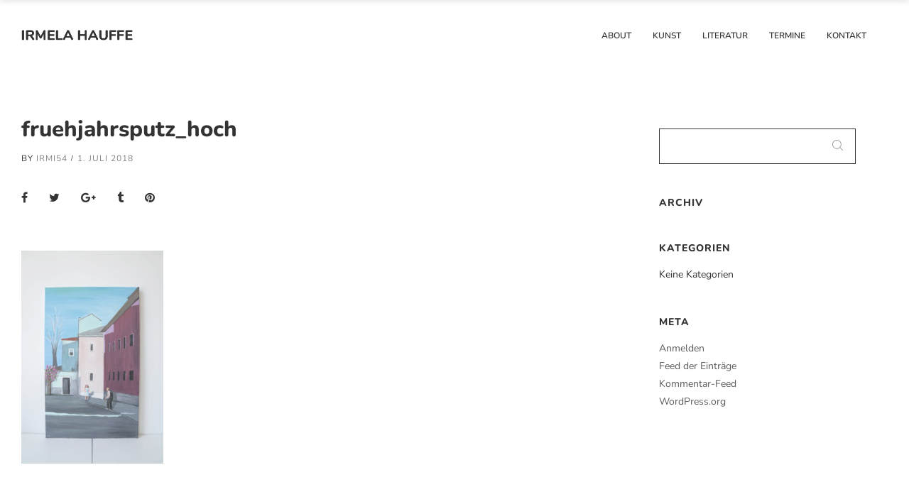

--- FILE ---
content_type: text/html; charset=UTF-8
request_url: https://www.irmela-hauffe.de/portfolio/fruehjahrsputz/fruehjahrsputz_hoch/
body_size: 11678
content:
<!DOCTYPE html>
<html dir="ltr" lang="de" prefix="og: https://ogp.me/ns#" class="no-js no-svg">
<head>
<meta charset="UTF-8">
<meta name="viewport" content="width=device-width, initial-scale=1">
<link rel="profile" href="http://gmpg.org/xfn/11">
	<script>
    window.dataLayer = window.dataLayer || [];
    function gtag() {
        dataLayer.push(arguments);
    }
    gtag("consent", "default", {
        ad_storage: "denied",
        ad_user_data: "denied", 
        ad_personalization: "denied",
        analytics_storage: "denied",
        functionality_storage: "denied",
        personalization_storage: "denied",
        security_storage: "granted",
        wait_for_update: 2000,
    });
    gtag("set", "ads_data_redaction", false);
    gtag("set", "url_passthrough", false);
</script>
	<!-- Google Tag Manager -->
<script>(function(w,d,s,l,i){w[l]=w[l]||[];w[l].push({'gtm.start':
new Date().getTime(),event:'gtm.js'});var f=d.getElementsByTagName(s)[0],
j=d.createElement(s),dl=l!='dataLayer'?'&l='+l:'';j.async=true;j.src=
'https://www.googletagmanager.com/gtm.js?id='+i+dl;f.parentNode.insertBefore(j,f);
})(window,document,'script','dataLayer','GTM-NTT2MNDC');</script>
<!-- End Google Tag Manager -->
	
<script>var disableStr = 'ga-disable-UA-21382822-1'; if (document.cookie.indexOf(disableStr + '=true') > -1) { window[disableStr] = true; }</script><title>fruehjahrsputz_hoch | Irmela Hauffe</title>

		<!-- All in One SEO 4.9.3 - aioseo.com -->
	<meta name="robots" content="max-image-preview:large" />
	<meta name="author" content="irmi54"/>
	<link rel="canonical" href="https://www.irmela-hauffe.de/portfolio/fruehjahrsputz/fruehjahrsputz_hoch/" />
	<meta name="generator" content="All in One SEO (AIOSEO) 4.9.3" />
		<meta property="og:locale" content="de_DE" />
		<meta property="og:site_name" content="Irmela Hauffe | Künstlerin / Autorin" />
		<meta property="og:type" content="article" />
		<meta property="og:title" content="fruehjahrsputz_hoch | Irmela Hauffe" />
		<meta property="og:url" content="https://www.irmela-hauffe.de/portfolio/fruehjahrsputz/fruehjahrsputz_hoch/" />
		<meta property="article:published_time" content="2018-07-01T15:52:58+00:00" />
		<meta property="article:modified_time" content="2018-07-01T15:52:58+00:00" />
		<meta name="twitter:card" content="summary" />
		<meta name="twitter:title" content="fruehjahrsputz_hoch | Irmela Hauffe" />
		<!-- All in One SEO -->


<link rel="alternate" type="application/rss+xml" title="Irmela Hauffe &raquo; Feed" href="https://www.irmela-hauffe.de/feed/" />
<link rel="alternate" type="application/rss+xml" title="Irmela Hauffe &raquo; Kommentar-Feed" href="https://www.irmela-hauffe.de/comments/feed/" />
<link rel="alternate" type="application/rss+xml" title="Irmela Hauffe &raquo; fruehjahrsputz_hoch-Kommentar-Feed" href="https://www.irmela-hauffe.de/portfolio/fruehjahrsputz/fruehjahrsputz_hoch/feed/" />
<link rel="alternate" title="oEmbed (JSON)" type="application/json+oembed" href="https://www.irmela-hauffe.de/wp-json/oembed/1.0/embed?url=https%3A%2F%2Fwww.irmela-hauffe.de%2Fportfolio%2Ffruehjahrsputz%2Ffruehjahrsputz_hoch%2F" />
<link rel="alternate" title="oEmbed (XML)" type="text/xml+oembed" href="https://www.irmela-hauffe.de/wp-json/oembed/1.0/embed?url=https%3A%2F%2Fwww.irmela-hauffe.de%2Fportfolio%2Ffruehjahrsputz%2Ffruehjahrsputz_hoch%2F&#038;format=xml" />
<style id='wp-img-auto-sizes-contain-inline-css' type='text/css'>
img:is([sizes=auto i],[sizes^="auto," i]){contain-intrinsic-size:3000px 1500px}
/*# sourceURL=wp-img-auto-sizes-contain-inline-css */
</style>
<style id='wp-block-library-inline-css' type='text/css'>
:root{--wp-block-synced-color:#7a00df;--wp-block-synced-color--rgb:122,0,223;--wp-bound-block-color:var(--wp-block-synced-color);--wp-editor-canvas-background:#ddd;--wp-admin-theme-color:#007cba;--wp-admin-theme-color--rgb:0,124,186;--wp-admin-theme-color-darker-10:#006ba1;--wp-admin-theme-color-darker-10--rgb:0,107,160.5;--wp-admin-theme-color-darker-20:#005a87;--wp-admin-theme-color-darker-20--rgb:0,90,135;--wp-admin-border-width-focus:2px}@media (min-resolution:192dpi){:root{--wp-admin-border-width-focus:1.5px}}.wp-element-button{cursor:pointer}:root .has-very-light-gray-background-color{background-color:#eee}:root .has-very-dark-gray-background-color{background-color:#313131}:root .has-very-light-gray-color{color:#eee}:root .has-very-dark-gray-color{color:#313131}:root .has-vivid-green-cyan-to-vivid-cyan-blue-gradient-background{background:linear-gradient(135deg,#00d084,#0693e3)}:root .has-purple-crush-gradient-background{background:linear-gradient(135deg,#34e2e4,#4721fb 50%,#ab1dfe)}:root .has-hazy-dawn-gradient-background{background:linear-gradient(135deg,#faaca8,#dad0ec)}:root .has-subdued-olive-gradient-background{background:linear-gradient(135deg,#fafae1,#67a671)}:root .has-atomic-cream-gradient-background{background:linear-gradient(135deg,#fdd79a,#004a59)}:root .has-nightshade-gradient-background{background:linear-gradient(135deg,#330968,#31cdcf)}:root .has-midnight-gradient-background{background:linear-gradient(135deg,#020381,#2874fc)}:root{--wp--preset--font-size--normal:16px;--wp--preset--font-size--huge:42px}.has-regular-font-size{font-size:1em}.has-larger-font-size{font-size:2.625em}.has-normal-font-size{font-size:var(--wp--preset--font-size--normal)}.has-huge-font-size{font-size:var(--wp--preset--font-size--huge)}.has-text-align-center{text-align:center}.has-text-align-left{text-align:left}.has-text-align-right{text-align:right}.has-fit-text{white-space:nowrap!important}#end-resizable-editor-section{display:none}.aligncenter{clear:both}.items-justified-left{justify-content:flex-start}.items-justified-center{justify-content:center}.items-justified-right{justify-content:flex-end}.items-justified-space-between{justify-content:space-between}.screen-reader-text{border:0;clip-path:inset(50%);height:1px;margin:-1px;overflow:hidden;padding:0;position:absolute;width:1px;word-wrap:normal!important}.screen-reader-text:focus{background-color:#ddd;clip-path:none;color:#444;display:block;font-size:1em;height:auto;left:5px;line-height:normal;padding:15px 23px 14px;text-decoration:none;top:5px;width:auto;z-index:100000}html :where(.has-border-color){border-style:solid}html :where([style*=border-top-color]){border-top-style:solid}html :where([style*=border-right-color]){border-right-style:solid}html :where([style*=border-bottom-color]){border-bottom-style:solid}html :where([style*=border-left-color]){border-left-style:solid}html :where([style*=border-width]){border-style:solid}html :where([style*=border-top-width]){border-top-style:solid}html :where([style*=border-right-width]){border-right-style:solid}html :where([style*=border-bottom-width]){border-bottom-style:solid}html :where([style*=border-left-width]){border-left-style:solid}html :where(img[class*=wp-image-]){height:auto;max-width:100%}:where(figure){margin:0 0 1em}html :where(.is-position-sticky){--wp-admin--admin-bar--position-offset:var(--wp-admin--admin-bar--height,0px)}@media screen and (max-width:600px){html :where(.is-position-sticky){--wp-admin--admin-bar--position-offset:0px}}

/*# sourceURL=wp-block-library-inline-css */
</style><style id='global-styles-inline-css' type='text/css'>
:root{--wp--preset--aspect-ratio--square: 1;--wp--preset--aspect-ratio--4-3: 4/3;--wp--preset--aspect-ratio--3-4: 3/4;--wp--preset--aspect-ratio--3-2: 3/2;--wp--preset--aspect-ratio--2-3: 2/3;--wp--preset--aspect-ratio--16-9: 16/9;--wp--preset--aspect-ratio--9-16: 9/16;--wp--preset--color--black: #000000;--wp--preset--color--cyan-bluish-gray: #abb8c3;--wp--preset--color--white: #ffffff;--wp--preset--color--pale-pink: #f78da7;--wp--preset--color--vivid-red: #cf2e2e;--wp--preset--color--luminous-vivid-orange: #ff6900;--wp--preset--color--luminous-vivid-amber: #fcb900;--wp--preset--color--light-green-cyan: #7bdcb5;--wp--preset--color--vivid-green-cyan: #00d084;--wp--preset--color--pale-cyan-blue: #8ed1fc;--wp--preset--color--vivid-cyan-blue: #0693e3;--wp--preset--color--vivid-purple: #9b51e0;--wp--preset--gradient--vivid-cyan-blue-to-vivid-purple: linear-gradient(135deg,rgb(6,147,227) 0%,rgb(155,81,224) 100%);--wp--preset--gradient--light-green-cyan-to-vivid-green-cyan: linear-gradient(135deg,rgb(122,220,180) 0%,rgb(0,208,130) 100%);--wp--preset--gradient--luminous-vivid-amber-to-luminous-vivid-orange: linear-gradient(135deg,rgb(252,185,0) 0%,rgb(255,105,0) 100%);--wp--preset--gradient--luminous-vivid-orange-to-vivid-red: linear-gradient(135deg,rgb(255,105,0) 0%,rgb(207,46,46) 100%);--wp--preset--gradient--very-light-gray-to-cyan-bluish-gray: linear-gradient(135deg,rgb(238,238,238) 0%,rgb(169,184,195) 100%);--wp--preset--gradient--cool-to-warm-spectrum: linear-gradient(135deg,rgb(74,234,220) 0%,rgb(151,120,209) 20%,rgb(207,42,186) 40%,rgb(238,44,130) 60%,rgb(251,105,98) 80%,rgb(254,248,76) 100%);--wp--preset--gradient--blush-light-purple: linear-gradient(135deg,rgb(255,206,236) 0%,rgb(152,150,240) 100%);--wp--preset--gradient--blush-bordeaux: linear-gradient(135deg,rgb(254,205,165) 0%,rgb(254,45,45) 50%,rgb(107,0,62) 100%);--wp--preset--gradient--luminous-dusk: linear-gradient(135deg,rgb(255,203,112) 0%,rgb(199,81,192) 50%,rgb(65,88,208) 100%);--wp--preset--gradient--pale-ocean: linear-gradient(135deg,rgb(255,245,203) 0%,rgb(182,227,212) 50%,rgb(51,167,181) 100%);--wp--preset--gradient--electric-grass: linear-gradient(135deg,rgb(202,248,128) 0%,rgb(113,206,126) 100%);--wp--preset--gradient--midnight: linear-gradient(135deg,rgb(2,3,129) 0%,rgb(40,116,252) 100%);--wp--preset--font-size--small: 13px;--wp--preset--font-size--medium: 20px;--wp--preset--font-size--large: 36px;--wp--preset--font-size--x-large: 42px;--wp--preset--spacing--20: 0.44rem;--wp--preset--spacing--30: 0.67rem;--wp--preset--spacing--40: 1rem;--wp--preset--spacing--50: 1.5rem;--wp--preset--spacing--60: 2.25rem;--wp--preset--spacing--70: 3.38rem;--wp--preset--spacing--80: 5.06rem;--wp--preset--shadow--natural: 6px 6px 9px rgba(0, 0, 0, 0.2);--wp--preset--shadow--deep: 12px 12px 50px rgba(0, 0, 0, 0.4);--wp--preset--shadow--sharp: 6px 6px 0px rgba(0, 0, 0, 0.2);--wp--preset--shadow--outlined: 6px 6px 0px -3px rgb(255, 255, 255), 6px 6px rgb(0, 0, 0);--wp--preset--shadow--crisp: 6px 6px 0px rgb(0, 0, 0);}:where(.is-layout-flex){gap: 0.5em;}:where(.is-layout-grid){gap: 0.5em;}body .is-layout-flex{display: flex;}.is-layout-flex{flex-wrap: wrap;align-items: center;}.is-layout-flex > :is(*, div){margin: 0;}body .is-layout-grid{display: grid;}.is-layout-grid > :is(*, div){margin: 0;}:where(.wp-block-columns.is-layout-flex){gap: 2em;}:where(.wp-block-columns.is-layout-grid){gap: 2em;}:where(.wp-block-post-template.is-layout-flex){gap: 1.25em;}:where(.wp-block-post-template.is-layout-grid){gap: 1.25em;}.has-black-color{color: var(--wp--preset--color--black) !important;}.has-cyan-bluish-gray-color{color: var(--wp--preset--color--cyan-bluish-gray) !important;}.has-white-color{color: var(--wp--preset--color--white) !important;}.has-pale-pink-color{color: var(--wp--preset--color--pale-pink) !important;}.has-vivid-red-color{color: var(--wp--preset--color--vivid-red) !important;}.has-luminous-vivid-orange-color{color: var(--wp--preset--color--luminous-vivid-orange) !important;}.has-luminous-vivid-amber-color{color: var(--wp--preset--color--luminous-vivid-amber) !important;}.has-light-green-cyan-color{color: var(--wp--preset--color--light-green-cyan) !important;}.has-vivid-green-cyan-color{color: var(--wp--preset--color--vivid-green-cyan) !important;}.has-pale-cyan-blue-color{color: var(--wp--preset--color--pale-cyan-blue) !important;}.has-vivid-cyan-blue-color{color: var(--wp--preset--color--vivid-cyan-blue) !important;}.has-vivid-purple-color{color: var(--wp--preset--color--vivid-purple) !important;}.has-black-background-color{background-color: var(--wp--preset--color--black) !important;}.has-cyan-bluish-gray-background-color{background-color: var(--wp--preset--color--cyan-bluish-gray) !important;}.has-white-background-color{background-color: var(--wp--preset--color--white) !important;}.has-pale-pink-background-color{background-color: var(--wp--preset--color--pale-pink) !important;}.has-vivid-red-background-color{background-color: var(--wp--preset--color--vivid-red) !important;}.has-luminous-vivid-orange-background-color{background-color: var(--wp--preset--color--luminous-vivid-orange) !important;}.has-luminous-vivid-amber-background-color{background-color: var(--wp--preset--color--luminous-vivid-amber) !important;}.has-light-green-cyan-background-color{background-color: var(--wp--preset--color--light-green-cyan) !important;}.has-vivid-green-cyan-background-color{background-color: var(--wp--preset--color--vivid-green-cyan) !important;}.has-pale-cyan-blue-background-color{background-color: var(--wp--preset--color--pale-cyan-blue) !important;}.has-vivid-cyan-blue-background-color{background-color: var(--wp--preset--color--vivid-cyan-blue) !important;}.has-vivid-purple-background-color{background-color: var(--wp--preset--color--vivid-purple) !important;}.has-black-border-color{border-color: var(--wp--preset--color--black) !important;}.has-cyan-bluish-gray-border-color{border-color: var(--wp--preset--color--cyan-bluish-gray) !important;}.has-white-border-color{border-color: var(--wp--preset--color--white) !important;}.has-pale-pink-border-color{border-color: var(--wp--preset--color--pale-pink) !important;}.has-vivid-red-border-color{border-color: var(--wp--preset--color--vivid-red) !important;}.has-luminous-vivid-orange-border-color{border-color: var(--wp--preset--color--luminous-vivid-orange) !important;}.has-luminous-vivid-amber-border-color{border-color: var(--wp--preset--color--luminous-vivid-amber) !important;}.has-light-green-cyan-border-color{border-color: var(--wp--preset--color--light-green-cyan) !important;}.has-vivid-green-cyan-border-color{border-color: var(--wp--preset--color--vivid-green-cyan) !important;}.has-pale-cyan-blue-border-color{border-color: var(--wp--preset--color--pale-cyan-blue) !important;}.has-vivid-cyan-blue-border-color{border-color: var(--wp--preset--color--vivid-cyan-blue) !important;}.has-vivid-purple-border-color{border-color: var(--wp--preset--color--vivid-purple) !important;}.has-vivid-cyan-blue-to-vivid-purple-gradient-background{background: var(--wp--preset--gradient--vivid-cyan-blue-to-vivid-purple) !important;}.has-light-green-cyan-to-vivid-green-cyan-gradient-background{background: var(--wp--preset--gradient--light-green-cyan-to-vivid-green-cyan) !important;}.has-luminous-vivid-amber-to-luminous-vivid-orange-gradient-background{background: var(--wp--preset--gradient--luminous-vivid-amber-to-luminous-vivid-orange) !important;}.has-luminous-vivid-orange-to-vivid-red-gradient-background{background: var(--wp--preset--gradient--luminous-vivid-orange-to-vivid-red) !important;}.has-very-light-gray-to-cyan-bluish-gray-gradient-background{background: var(--wp--preset--gradient--very-light-gray-to-cyan-bluish-gray) !important;}.has-cool-to-warm-spectrum-gradient-background{background: var(--wp--preset--gradient--cool-to-warm-spectrum) !important;}.has-blush-light-purple-gradient-background{background: var(--wp--preset--gradient--blush-light-purple) !important;}.has-blush-bordeaux-gradient-background{background: var(--wp--preset--gradient--blush-bordeaux) !important;}.has-luminous-dusk-gradient-background{background: var(--wp--preset--gradient--luminous-dusk) !important;}.has-pale-ocean-gradient-background{background: var(--wp--preset--gradient--pale-ocean) !important;}.has-electric-grass-gradient-background{background: var(--wp--preset--gradient--electric-grass) !important;}.has-midnight-gradient-background{background: var(--wp--preset--gradient--midnight) !important;}.has-small-font-size{font-size: var(--wp--preset--font-size--small) !important;}.has-medium-font-size{font-size: var(--wp--preset--font-size--medium) !important;}.has-large-font-size{font-size: var(--wp--preset--font-size--large) !important;}.has-x-large-font-size{font-size: var(--wp--preset--font-size--x-large) !important;}
/*# sourceURL=global-styles-inline-css */
</style>

<style id='classic-theme-styles-inline-css' type='text/css'>
/*! This file is auto-generated */
.wp-block-button__link{color:#fff;background-color:#32373c;border-radius:9999px;box-shadow:none;text-decoration:none;padding:calc(.667em + 2px) calc(1.333em + 2px);font-size:1.125em}.wp-block-file__button{background:#32373c;color:#fff;text-decoration:none}
/*# sourceURL=/wp-includes/css/classic-themes.min.css */
</style>
<link rel='stylesheet' id='veso-main-stylesheet-css' href='https://www.irmela-hauffe.de/wp-content/themes/veso/assets/css/app.css' type='text/css' media='all' />
<style id='veso-main-stylesheet-inline-css' type='text/css'>
.vc_custom_1509628369234{border-top-width: 1px !important;border-top-color: #e8e8e8 !important;border-top-style: solid !important;border-radius: 1px !important;}.vc_custom_1509628376598{padding-top: 25px !important;padding-bottom: 25px !important;}.vc_custom_1509628383918{padding-top: 25px !important;padding-bottom: 25px !important;}.vc_custom_1509628390121{padding-top: 25px !important;padding-bottom: 25px !important;}
.btn.btn-solid.btn-dark, .woocommerce-mini-cart__buttons a.button.wc-forward.checkout { color: #fff; background: #333; } .btn.btn-underline.btn-dark, .btn.btn-outline.btn-dark { color: #333} .btn.btn-solid.btn-dark .btn-text { color: #fff} .btn.btn-solid.btn-dark:after, .btn.btn-outline.btn-dark:after { background: #999999; } .btn.btn-underline .btn-text:after { border-color: #999999}.btn.btn-solid.btn-light, .woocommerce-mini-cart__buttons a.button.wc-forward { color: #333; background: #fff; } .btn.btn-underline.btn-light, .btn.btn-outline.btn-light { color: #fff} .btn.btn-solid.btn-light .btn-text, .woocommerce-mini-cart__buttons a.button.wc-forward.checkout { color: #333} .btn.btn-solid.btn-light:after, .btn.btn-outline.btn-light:after { background: #f7f7f7} .btn.btn-underline .btn-text:after { border-color: #f7f7f7}body, body h1, body h2, body h3, body h4, body h5, body h6, tfoot, thead, .wp-caption-text, cite, abbr, .nav-links .arrow .arrow-icon i, .woocommerce span.onsale, mark, .woocommerce-MyAccount-navigation-link.is-active { color: #333333} body .content p a:hover, body .text-link:hover { border-color: #333333} .vc_toggle.vc_toggle_default .vc_toggle_title .vc_toggle_icon:before, .vc_toggle.vc_toggle_default .vc_toggle_title .vc_toggle_icon:after, .vc_toggle.vc_toggle_default .vc_toggle_title .vc_toggle_icon, .veso-blog-carousel .veso-carousel-pagination span, .nav-links .arrow .arrow-icon, .wpb_wrapper .vc_progress_bar .vc_single_bar .vc_bar, .cart-offcanvas-close:before, .cart-offcanvas-close:after, .cart-offcanvas-close > div, .cart-offcanvas .show-cart .list-product .remove-product .icon-close:before, .cart-offcanvas .show-cart .list-product .remove-product .icon-close:after, .sticky-post:after { background: #333333} .search-submit #zoom-icon path { fill: #333333 }body, .select2-dropdown, #add_payment_method #payment div.payment_box, .woocommerce-cart #payment div.payment_box, .woocommerce-checkout #payment div.payment_box, .cart-offcanvas .shopping-cart, .widget-title span { background-color: #ffffff; } #payment div.payment_box::before, #payment ul.payment_methods { border-bottom-color: #ffffff !important} .woocommerce div.product .woocommerce-tabs ul.tabs li, .woocommerce-info, .woocommerce-error, .woocommerce-message, tbody tr:nth-child(even), pre { background: #F5F5F5} .comments-area > .comment-list, .woocommerce table.shop_table td, .woocommerce form.checkout_coupon, .woocommerce form.login, .woocommerce form.register, .woocommerce-MyAccount-navigation li, .woocommerce #reviews #comments ol.commentlist li .comment-text, .woocommerce div.product .woocommerce-tabs ul.tabs li, #wp-calendar tbody tr, .woocommerce div.product .woocommerce-tabs ul.tabs li.active, .woocommerce div.product .woocommerce-tabs ul.tabs::before, #comments .pingback { border-color: #DDDDDD} .comment-list .border-list, .comments-area > .comment-list .comment-list .comment-author-avatar:first-of-type:before, #wp-calendar thead, .select2-container--default .select2-results__option[aria-selected=true], #add_payment_method #payment, .woocommerce-cart #payment, .woocommerce-checkout #payment, .woocommerce div.product .woocommerce-tabs ul.tabs li.active { background: #F5F5F5}.single-post-sidebar .widget-title:after, .shop-sidebar .widget-title:after, .single-portfolio .single-portfolio-header h2:after, .veso-pricing-table .desc li:before, .wpb_wrapper .vc_progress_bar .vc_single_bar, .team-member .team-header .team-name:after, body .veso-highlight, .portfolio-text h3.header-outline:after, .veso-portfolio-item.text-below.hover3 .image-wrapper:after, .woocommerce span.onsale, .woocommerce .widget_price_filter .price_slider_wrapper .ui-widget-content, mark, .woocommerce-MyAccount-navigation-link.is-active, .woocommerce-mini-cart__buttons a.button.wc-forward:after, .veso-carousel-container .swiper-pagination-bullet-active, .veso-split-slider-container .split-slider-btn a:after, body .veso-highlight.highlight-accent, .scroll-up .arrow span { background: #ddda16; } .veso-pricing-table .price, .product .price ins, .scroll-up, .scroll-up.show-arrow:hover, .veso-hover-text:hover, .widget_archive li a:hover, .widget_categories li a:hover, body .dropcap.dropcap-accent, .scroll-up i, .scroll-up > span { color: #ddda16 } .veso-hover-text:before, .veso-hover-text:after, .nav-links a:hover, .woocommerce-info, .woocommerce-error, .woocommerce-message, .woocommerce .woocommerce-pagination .page-numbers li:hover, .wpb-js-composer .vc_tta.vc_general .vc_tta-panel, body .content p a:after, body .text-link:after, body .wpb_text_column p a:after, body .team-member .desc p a:after, body .attr-content p a:after { border-color: #ddda16} .veso-portfolio-item.text-on-hover.hover2 h3 > span, .woocommerce .widget-area li .product-title, .single-portfolio .single-portfolio-header h2 > span, a.hover-underline { background-image: linear-gradient(transparent 96%, #ddda16 0%)} input:focus, textarea:focus, select:focus, .woocommerce .widget-area .cat-item a:before, .woocommerce .widget-area .cat-item a:after, .woocommerce .widget-area .wc-layered-nav-term a:before, .woocommerce .widget-area .wc-layered-nav-term a:after, .widget_nav_menu li a:after, .widget_meta a:after, .veso-nav-footer > .item-footer-wrapper a:after { border-bottom-color: #ddda16 !important} body blockquote:before { content: url('[data-uri]') !important } .veso-nav .dropdown > li > a:after, .veso-nav .dropdown > li > a:before, .veso-nav .dropdown > li.current-menu-item > a:after, .veso-nav .dropdown > li.current-menu-item > a:before {border-color: #ddda16} #icon-cart:hover path { fill: #ddda16 !important}.woocommerce .widget_price_filter .ui-slider .ui-slider-range, .woocommerce .widget_price_filter .ui-slider .ui-slider-handle { background: #333333; }.veso-nav:not(.fixed-nav) .menu-item-has-children .sub-menu { background: #fff; } .veso-nav:not(.fixed-nav) .nav-items .menu-item .sub-menu li a, .veso-nav:not(.fixed-nav) .mega-menu-inner li h6, .veso-nav:not(.fixed-nav) .mega-menu-inner h4 { color: #333 !important; } .nav-dark-text .menu-item-has-children .sub-menu { border-color: #333 !important; } .veso-nav:not(.fixed-nav) .nav-items a, .veso-nav:not(.fixed-nav) .nav-additional a, .nav-logo h1, body .logo h1 { color: #333; } .nav-additional .sub-menu a { color: #333 !important; } .veso-nav:not(.fixed-nav) #icon-cart path { fill: #333; } .veso-nav:not(.fixed-nav) .veso-nav-burger span { background: #333}.mobile-menu-content, .mobile-menu-content:after { background: #fff } .mobile-menu-content, .mobile-nav .text-logo h1, .mobile-cart {color: #333} #mobile-burger:before, #mobile-burger > div, #mobile-burger:after, #mobile-burger.close-btn:before, #mobile-burger.close-btn > div, #mobile-burger.close-btn:after, .mobile-menu .menu-item-has-children > a:before, .mobile-menu .menu-item-has-children > a:after, .mobile-menu .overlay-back a:before, .mobile-menu .overlay-back a:after, .mobile-nav-overlay .mobile-overlay { background: #333; } .mobile-nav #icon-cart-mobile path { fill: #333; }.veso-nav-overlay { color: #333} .veso-nav-overlay .veso-overlay { background: #fff; }.veso-nav .nav { height: 100px; } .nav-solid.nav-top ~ .page-wrapper { padding-top: 100px; } .veso-nav:not(.fixed-nav) .nav > div.logo .static-logo img { padding: 40px 0; } .veso-nav.fixed-nav .nav > div.logo .static-logo img { padding: 30px 0; }.veso-nav.fixed-nav { background: #ffffff; } .veso-nav.fixed-nav .menu-item-has-children .sub-menu, .veso-nav.fixed-nav .menu-item-has-children .sub-menu, .veso-nav.fixed-nav .menu-item-object-veso_mega_menu .sub-menu { background: #fff; } .veso-nav.fixed-nav .nav-items .menu-item .sub-menu li a, .veso-nav.fixed-nav .mega-menu-inner li h6, .veso-nav.fixed-nav .mega-menu-inner h4, .veso-nav.fixed-nav .nav-additional .sub-menu a { color: #333 !important; } .nav-dark-text .menu-item-has-children .sub-menu { border-color: #333333 !important; } .veso-nav.fixed-nav .nav-items a, .veso-nav.fixed-nav .nav-additional a, .nav-logo h1, body .logo h1 { color: #333333; } .veso-nav.fixed-nav #icon-cart path { fill: #333333; }
/*# sourceURL=veso-main-stylesheet-inline-css */
</style>
<link rel='stylesheet' id='veso-child-style-css' href='https://www.irmela-hauffe.de/wp-content/themes/veso-child/style.css' type='text/css' media='all' />
<link rel='stylesheet' id='veso-google-fonts-css' href='//www.irmela-hauffe.de/wp-content/uploads/omgf/veso-google-fonts/veso-google-fonts.css?ver=1661437996' type='text/css' media='all' />
<style id='veso-google-fonts-inline-css' type='text/css'>
body{font-family:'Nunito',Arial, Helvetica, sans-serif;font-weight:400;font-style:normal;letter-spacing:0px;}h1,h2,h3,h4,h5,h6,.h1,.h2,.h3,.h4,.h5,.h6,.btn,.veso-header,.woocommerce ul.products li.product .price, .woocommerce .button, .woocommerce .product-title, .woocommerce .product-name, .woocommerce table.shop_table th, .single-product.woocommerce .amount, .veso-fullscreen-links-list .title{font-family:'Nunito',Arial, Helvetica, sans-serif;font-weight:800;font-style:normal;letter-spacing:0px;}.mobile-nav-overlay .mobile-menu-content,.veso-nav a, .fixed-nav a{font-family:'Nunito',Arial, Helvetica, sans-serif;font-weight:600;font-style:normal;letter-spacing:0px;}
/*# sourceURL=veso-google-fonts-inline-css */
</style>
<script type="text/javascript" src="https://www.irmela-hauffe.de/wp-includes/js/jquery/jquery.min.js" id="jquery-core-js"></script>
<script type="text/javascript" src="https://www.irmela-hauffe.de/wp-includes/js/jquery/jquery-migrate.min.js" id="jquery-migrate-js"></script>
<script></script><link rel="https://api.w.org/" href="https://www.irmela-hauffe.de/wp-json/" /><link rel="alternate" title="JSON" type="application/json" href="https://www.irmela-hauffe.de/wp-json/wp/v2/media/1687" /><link rel='shortlink' href='https://www.irmela-hauffe.de/?p=1687' />

		<!-- GA Google Analytics @ https://m0n.co/ga -->
		<script async src="https://www.googletagmanager.com/gtag/js?id=G-3KVWK59NY1"></script>
		<script>
			window.dataLayer = window.dataLayer || [];
			function gtag(){dataLayer.push(arguments);}
			gtag('js', new Date());
			gtag('config', 'G-3KVWK59NY1');
		</script>

	<script type="text/javascript">
(function(url){
	if(/(?:Chrome\/26\.0\.1410\.63 Safari\/537\.31|WordfenceTestMonBot)/.test(navigator.userAgent)){ return; }
	var addEvent = function(evt, handler) {
		if (window.addEventListener) {
			document.addEventListener(evt, handler, false);
		} else if (window.attachEvent) {
			document.attachEvent('on' + evt, handler);
		}
	};
	var removeEvent = function(evt, handler) {
		if (window.removeEventListener) {
			document.removeEventListener(evt, handler, false);
		} else if (window.detachEvent) {
			document.detachEvent('on' + evt, handler);
		}
	};
	var evts = 'contextmenu dblclick drag dragend dragenter dragleave dragover dragstart drop keydown keypress keyup mousedown mousemove mouseout mouseover mouseup mousewheel scroll'.split(' ');
	var logHuman = function() {
		if (window.wfLogHumanRan) { return; }
		window.wfLogHumanRan = true;
		var wfscr = document.createElement('script');
		wfscr.type = 'text/javascript';
		wfscr.async = true;
		wfscr.src = url + '&r=' + Math.random();
		(document.getElementsByTagName('head')[0]||document.getElementsByTagName('body')[0]).appendChild(wfscr);
		for (var i = 0; i < evts.length; i++) {
			removeEvent(evts[i], logHuman);
		}
	};
	for (var i = 0; i < evts.length; i++) {
		addEvent(evts[i], logHuman);
	}
})('//www.irmela-hauffe.de/?wordfence_lh=1&hid=84579454DF1326D0DDF8091A88E3EF2B');
</script><meta name="generator" content="Powered by WPBakery Page Builder - drag and drop page builder for WordPress."/>
<noscript><style> .wpb_animate_when_almost_visible { opacity: 1; }</style></noscript><link rel='stylesheet' id='js_composer_front-css' href='https://www.irmela-hauffe.de/wp-content/plugins/js_composer/assets/css/js_composer.min.css' type='text/css' media='all' />
</head>

<body class="attachment wp-singular attachment-template-default single single-attachment postid-1687 attachmentid-1687 attachment-jpeg wp-theme-veso wp-child-theme-veso-child plugin-on wpb-js-composer js-comp-ver-8.7.1 vc_responsive" data-color="#333333">
	<div class="transition-overlay"></div>
	<!-- Google Tag Manager (noscript) -->
<noscript><iframe src="https://www.googletagmanager.com/ns.html?id=GTM-NTT2MNDC"
height="0" width="0" style="display:none;visibility:hidden"></iframe></noscript>
<!-- End Google Tag Manager (noscript) -->
	
<nav id="main-navbar-home" class="veso-nav nav-top nav-right nav-dark-text nav-solid" style="background: #fff">
	<div class="row">
		<div class="medium-12 columns">
			<div class="nav">
				<div class="logo">
										<a href="https://www.irmela-hauffe.de/" class="show-in-viewport">
						<figure class="static-logo">
							<img src="https://www.irmela-hauffe.de/wp-content/uploads/2018/06/irmela-logo-1.png" class="" alt="">
						</figure>
					</a>
									</div>
														<div class="main-nav nav-items"><ul id="top-menu" class="dropdown menu desktop-menu menu-main-menu show-for-large"><li id="menu-item-1635" class="menu-item menu-item-type-post_type menu-item-object-page menu-item-1635"><a href="https://www.irmela-hauffe.de/about/">About</a></li>
<li id="menu-item-1665" class="menu-item menu-item-type-post_type menu-item-object-page menu-item-1665"><a href="https://www.irmela-hauffe.de/kunst/">Kunst</a></li>
<li id="menu-item-1664" class="menu-item menu-item-type-post_type menu-item-object-page menu-item-1664"><a href="https://www.irmela-hauffe.de/literatur/">Literatur</a></li>
<li id="menu-item-1666" class="menu-item menu-item-type-post_type menu-item-object-page menu-item-1666"><a href="https://www.irmela-hauffe.de/termine/">Termine</a></li>
<li id="menu-item-1663" class="menu-item menu-item-type-post_type menu-item-object-page menu-item-1663"><a href="https://www.irmela-hauffe.de/kontakt/">Kontakt</a></li>
</ul></div>
													<div class="nav-additional">
					<ul class="desktop-menu">
																																				</ul>
				</div>
				<div class="veso-nav-burger hide-for-large">
					<span class="top"></span>
					<span class="center"></span>
					<span class="bottom"></span>
				</div>
			</div>
		</div>
	</div>
</nav>

<div class="veso-body-overlay hide-for-large"></div>
<div class="veso-nav-overlay hide-for-large">
	<div class="veso-overlay"></div>
	<div class="veso-menu-content">
		<div class="veso-nav-burger close-burger">
			<span class="top"></span>
			<span class="center"></span>
			<span class="bottom"></span>
		</div>
		<div class="veso-menu">
											<div class="main-nav nav-items"><ul id="top-menu" class="dropdown menu hide-for-large>"><li class="menu-item menu-item-type-post_type menu-item-object-page menu-item-1635"><a href="https://www.irmela-hauffe.de/about/" class="h3">About</a></li>
<li class="menu-item menu-item-type-post_type menu-item-object-page menu-item-1665"><a href="https://www.irmela-hauffe.de/kunst/" class="h3">Kunst</a></li>
<li class="menu-item menu-item-type-post_type menu-item-object-page menu-item-1664"><a href="https://www.irmela-hauffe.de/literatur/" class="h3">Literatur</a></li>
<li class="menu-item menu-item-type-post_type menu-item-object-page menu-item-1666"><a href="https://www.irmela-hauffe.de/termine/" class="h3">Termine</a></li>
<li class="menu-item menu-item-type-post_type menu-item-object-page menu-item-1663"><a href="https://www.irmela-hauffe.de/kontakt/" class="h3">Kontakt</a></li>
</ul></div>					</div>
		<div class="veso-nav-footer">
										<ul class="show-for-large">
								</ul>
						<ul class="hide-for-large">
							</ul>
		</div>
	</div>
</div>	<div id="fixed-nav" class="page-header-nav veso-nav fixed-nav nav-top nav-right" data-height="80">
	<div class="row">
		<div class="medium-12 columns">
		<div class="nav">
								<div class="logo logo-text">
					<a href="https://www.irmela-hauffe.de/" class="show-in-viewport">
						<h1>Irmela Hauffe</h1>
					</a>
				</div>
																		<div class="main-nav nav-items"><ul id="fixed-top-menu" class="dropdown menu desktop-menu menu-main-menu show-for-large"><li class="menu-item menu-item-type-post_type menu-item-object-page menu-item-1635"><a href="https://www.irmela-hauffe.de/about/">About</a></li>
<li class="menu-item menu-item-type-post_type menu-item-object-page menu-item-1665"><a href="https://www.irmela-hauffe.de/kunst/">Kunst</a></li>
<li class="menu-item menu-item-type-post_type menu-item-object-page menu-item-1664"><a href="https://www.irmela-hauffe.de/literatur/">Literatur</a></li>
<li class="menu-item menu-item-type-post_type menu-item-object-page menu-item-1666"><a href="https://www.irmela-hauffe.de/termine/">Termine</a></li>
<li class="menu-item menu-item-type-post_type menu-item-object-page menu-item-1663"><a href="https://www.irmela-hauffe.de/kontakt/">Kontakt</a></li>
</ul></div>													<div class="nav-additional">
					<ul class="desktop-menu">
																																			</ul>
				</div>
				<div class="veso-nav-burger hide-for-large">
					<span class="top"></span>
					<span class="center"></span>
					<span class="bottom"></span>
				</div>
			</div>
		</div>
	</div>
</div>




		<div class="page-wrapper"><div class="content single-post page-padding">
	<div class="row">
		<div class="single-post-content small-12 large-8 columns medium-centered large-uncentered">
			<div class="post-header">
																	<div class="post-meta loaded-post">
					<header><h1 class="post-title h3">fruehjahrsputz_hoch</h1></header>
					<ul class="post-cat-meta">
						<li class="byline post-cat-author">By <a class="url fn n veso-hover-text" href="https://www.irmela-hauffe.de/author/irmi54/">irmi54</a></li><li class="posted-on post-cat-date"><a class="accent-color veso-hover-text" href="https://www.irmela-hauffe.de/portfolio/fruehjahrsputz/fruehjahrsputz_hoch/" rel="bookmark"><time class="entry-date published updated" datetime="2018-07-01T17:52:58+02:00">1. Juli 2018</time></a></li>					</ul>
					<ul class="social-shares">
		<li><a href="https://www.facebook.com/sharer/sharer.php?u=https%3A%2F%2Fwww.irmela-hauffe.de%2Fportfolio%2Ffruehjahrsputz%2Ffruehjahrsputz_hoch%2F" class="no-rd social-share"><i class="fa fa-facebook"></i></a></li><li><a href="https://www.twitter.com/share?text=fruehjahrsputz_hoch" class="no-rd social-share"><i class="fa fa-twitter"></i></a></li><li><a href="https://plus.google.com/share?url=https%3A%2F%2Fwww.irmela-hauffe.de%2Fportfolio%2Ffruehjahrsputz%2Ffruehjahrsputz_hoch%2F" class="no-rd social-share"><i class="fa fa-google-plus"></i></a></li><li><a href="http://www.tumblr.com/share/link?url=https%3A%2F%2Fwww.irmela-hauffe.de%2Fportfolio%2Ffruehjahrsputz%2Ffruehjahrsputz_hoch%2F&#038;name=fruehjahrsputz_hoch&#038;description=" class="no-rd social-share"><i class="fa fa-tumblr"></i></a></li><li><a href="https://pinterest.com/pin/create/bookmarklet/?media=https%3A%2F%2Fwww.irmela-hauffe.de%2Fwp-content%2Fuploads%2F2017%2F10%2Ffruehjahrsputz_hoch.jpg&#038;url=https%3A%2F%2Fwww.irmela-hauffe.de%2Fportfolio%2Ffruehjahrsputz%2Ffruehjahrsputz_hoch%2F&#038;is_video=0&#038;description=" class="no-rd social-share"><i class="fa fa-pinterest"></i></a></li></ul>				</div>
			</div>
			<div class="content">
				<p class="attachment"><a href='https://www.irmela-hauffe.de/wp-content/uploads/2017/10/fruehjahrsputz_hoch.jpg'><img fetchpriority="high" decoding="async" width="200" height="300" src="https://www.irmela-hauffe.de/wp-content/uploads/2017/10/fruehjahrsputz_hoch-200x300.jpg" class="attachment-medium size-medium" alt="" srcset="https://www.irmela-hauffe.de/wp-content/uploads/2017/10/fruehjahrsputz_hoch-200x300.jpg 200w, https://www.irmela-hauffe.de/wp-content/uploads/2017/10/fruehjahrsputz_hoch-768x1151.jpg 768w, https://www.irmela-hauffe.de/wp-content/uploads/2017/10/fruehjahrsputz_hoch-683x1024.jpg 683w, https://www.irmela-hauffe.de/wp-content/uploads/2017/10/fruehjahrsputz_hoch.jpg 960w" sizes="(max-width: 200px) 100vw, 200px" /></a></p>

			</div>
			
						<div class="single-post-comments">
				
<div id="comments" class="comments-area">
		
		<div id="respond" class="comment-respond">
		<h5 id="reply-title" class="comment-reply-title">Schreibe einen Kommentar<a rel="nofollow" id="cancel-comment-reply-link" href="/portfolio/fruehjahrsputz/fruehjahrsputz_hoch/#respond" style="display:none;">Antwort abbrechen</a></h5><form action="https://www.irmela-hauffe.de/wp-comments-post.php" method="post" id="commentform" class="veso-form form-style comment-form darken-bg-color"><div class="comment-details form-fieldset">
		<div class="comment-text name comment-input veso-input input-required">
			<label for="comment_author">Name</label>
			<input type="text" name="author" id="comment_author" value="">
		</div> 
<div class="comment-text email comment-input veso-input input-required">
		<label for="comment_email">Email</label>
			<input type="text" name="email" id="comment_email" value="">
		</div>
<div class="comment-text url comment-input veso-input">
  		<label for="comment_url">Website</label>
			<input type="text" name="url" id="comment_url" value="">
		</div>  
	</div>
<p class="comment-form-cookies-consent"><input id="wp-comment-cookies-consent" name="wp-comment-cookies-consent" type="checkbox" value="yes" /> <label for="wp-comment-cookies-consent">Meinen Namen, meine E-Mail-Adresse und meine Website in diesem Browser für die nächste Kommentierung speichern.</label></p>
<div class="message form-fieldset">
							<div class="comment-textarea message comment-input veso-input">
								<label for="comment_message">Comment</label>
								<textarea rows="7" name="comment" id="comment_message"></textarea>
							</div>
						</div><p class="form-submit"><button name="submit" type="submit" class="btn btn-md btn-dark btn-comment btn-solid" tabindex="5" id="submit"><span class="btn-text">Comment</span></button> <input type='hidden' name='comment_post_ID' value='1687' id='comment_post_ID' />
<input type='hidden' name='comment_parent' id='comment_parent' value='0' />
</p></form>	</div><!-- #respond -->
	
</div>			</div>
		</div>
				<div class="small-12 large-4 columns">
			<div class="single-post-sidebar">
				
<aside id="secondary" class="widget-area">
	<section id="search-2" class="widget widget_search">
<form method="get" class="search-form form-style veso-form" action="https://www.irmela-hauffe.de/">
<div class="form-fieldset">
	<div class="veso-input">
	<label for="search-form-6970e8bd464b5">
		<span class="screen-reader-text">Search for:</span>
	</label>
	<input type="search" id="search-form-6970e8bd464b5" class="search-field" value="" name="s" />
	<div class="form-submit"><button type="submit" class="search-submit"><svg version="1.1" id="zoom-icon" xmlns="http://www.w3.org/2000/svg" xmlns:xlink="http://www.w3.org/1999/xlink" x="0px" y="0px"
	 viewBox="0 0 451 451" style="enable-background:new 0 0 451 451;" xml:space="preserve">
	<path d="M447.05,428l-109.6-109.6c29.4-33.8,47.2-77.9,47.2-126.1C384.65,86.2,298.35,0,192.35,0C86.25,0,0.05,86.3,0.05,192.3
		s86.3,192.3,192.3,192.3c48.2,0,92.3-17.8,126.1-47.2L428.05,447c2.6,2.6,6.1,4,9.5,4s6.9-1.3,9.5-4
		C452.25,441.8,452.25,433.2,447.05,428z M26.95,192.3c0-91.2,74.2-165.3,165.3-165.3c91.2,0,165.3,74.2,165.3,165.3
		s-74.1,165.4-165.3,165.4C101.15,357.7,26.95,283.5,26.95,192.3z"/>
</svg>

</button></div>
	</div>
</div>
</form>
</section><section id="archives-2" class="widget widget_archive"><h5 class="widget-title"><span>Archiv</span></h5>
			<ul>
							</ul>

			</section><section id="categories-2" class="widget widget_categories"><h5 class="widget-title"><span>Kategorien</span></h5>
			<ul>
				<li class="cat-item-none">Keine Kategorien</li>			</ul>

			</section><section id="meta-2" class="widget widget_meta"><h5 class="widget-title"><span>Meta</span></h5>
		<ul>
						<li><a href="https://www.irmela-hauffe.de/wp-login.php">Anmelden</a></li>
			<li><a href="https://www.irmela-hauffe.de/feed/">Feed der Einträge</a></li>
			<li><a href="https://www.irmela-hauffe.de/comments/feed/">Kommentar-Feed</a></li>

			<li><a href="https://de.wordpress.org/">WordPress.org</a></li>
		</ul>

		</section></aside>
			</div>
		</div>
			</div>
</div>
		</div>
				<a id="scroll-up" class="scroll-up show-for-medium">
			<div class="arrow">
				<i class="fa fa-angle-up"></i>
				<span></span>
			</div>
			<span>Top</span>
		</a>
					<div class="footer-row-wrapper">
				<div class="row">
					<div class="small-12 columns small-centered">
						<footer>
							<div class="wpb-content-wrapper"><p class="attachment"><a href='https://www.irmela-hauffe.de/wp-content/uploads/2017/10/fruehjahrsputz_hoch.jpg'><img loading="lazy" decoding="async" width="200" height="300" src="https://www.irmela-hauffe.de/wp-content/uploads/2017/10/fruehjahrsputz_hoch-200x300.jpg" class="attachment-medium size-medium" alt="" srcset="https://www.irmela-hauffe.de/wp-content/uploads/2017/10/fruehjahrsputz_hoch-200x300.jpg 200w, https://www.irmela-hauffe.de/wp-content/uploads/2017/10/fruehjahrsputz_hoch-768x1151.jpg 768w, https://www.irmela-hauffe.de/wp-content/uploads/2017/10/fruehjahrsputz_hoch-683x1024.jpg 683w, https://www.irmela-hauffe.de/wp-content/uploads/2017/10/fruehjahrsputz_hoch.jpg 960w" sizes="auto, (max-width: 200px) 100vw, 200px" /></a></p>
<div class=""><div data-vc-full-width="true" data-vc-full-width-init="false" class="vc_row wpb_row vc_row-fluid vc_custom_1509628369234" style="color: " data-overlay-color="" data-color="" data-gradient-colors="" data-gradient-orient="left-right" data-tooltip="" data-gradient-opacity="1"><div class="wpb_column vc_column_container vc_col-sm-4"  style="color: " data-gradient-colors="" data-gradient-orient="left-right" data-gradient-opacity="1"><div class="vc_column-inner vc_custom_1509628376598 "><div class="wpb_wrapper"></div></div></div><div class="wpb_column vc_column_container vc_col-sm-4"  style="color: " data-gradient-colors="" data-gradient-orient="left-right" data-gradient-opacity="1"><div class="vc_column-inner vc_custom_1509628383918 "><div class="wpb_wrapper">
	<div class="wpb_text_column wpb_content_element" >
		<div class="wpb_wrapper">
			<p style="text-align: center;"><a href="https://www.irmela-hauffe.de/impressum/">Impressum</a> | <a href="https://www.irmela-hauffe.de/datenschutz/">Datenschutz</a></p>

		</div>
	</div>
</div></div></div><div class="wpb_column vc_column_container vc_col-sm-4"  style="color: " data-gradient-colors="" data-gradient-orient="left-right" data-gradient-opacity="1"><div class="vc_column-inner vc_custom_1509628390121 "><div class="wpb_wrapper">
	<div class="wpb_text_column wpb_content_element" >
		<div class="wpb_wrapper">
			<p style="text-align: right;">ⓒ Irmela Hauffe</p>

		</div>
	</div>
</div></div></div></div><div class="vc_row-full-width vc_clearfix"></div></div>
</div>						</footer>
					</div>
				</div>
			</div>
			

<script type="speculationrules">
{"prefetch":[{"source":"document","where":{"and":[{"href_matches":"/*"},{"not":{"href_matches":["/wp-*.php","/wp-admin/*","/wp-content/uploads/*","/wp-content/*","/wp-content/plugins/*","/wp-content/themes/veso-child/*","/wp-content/themes/veso/*","/*\\?(.+)"]}},{"not":{"selector_matches":"a[rel~=\"nofollow\"]"}},{"not":{"selector_matches":".no-prefetch, .no-prefetch a"}}]},"eagerness":"conservative"}]}
</script>
<script type="text/html" id="wpb-modifications"> window.wpbCustomElement = 1; </script><script type="text/javascript" src="https://www.irmela-hauffe.de/wp-includes/js/comment-reply.min.js" id="comment-reply-js" async="async" data-wp-strategy="async" fetchpriority="low"></script>
<script type="text/javascript" src="https://www.irmela-hauffe.de/wp-content/themes/veso/assets/js/libs/velocity.min.js" id="velocity-js"></script>
<script type="text/javascript" src="https://www.irmela-hauffe.de/wp-content/themes/veso/assets/js/libs/owl.carousel.min.js" id="owl-carousel-js"></script>
<script type="text/javascript" src="https://www.irmela-hauffe.de/wp-content/themes/veso/assets/js/libs/jquery.waypoints.min.js" id="veso-waypoints-js"></script>
<script type="text/javascript" src="https://www.irmela-hauffe.de/wp-content/themes/veso/assets/js/libs/jquery.magnific-popup.min.js" id="magnific-popup-js"></script>
<script type="text/javascript" src="https://www.irmela-hauffe.de/wp-content/themes/veso/assets/js/libs/jarallax.min.js" id="jarallax-js"></script>
<script type="text/javascript" src="https://www.irmela-hauffe.de/wp-content/themes/veso/assets/js/libs/jarallax-video.min.js" id="jarallax-video-js"></script>
<script type="text/javascript" src="https://www.irmela-hauffe.de/wp-content/themes/veso/assets/js/libs/swiper.jquery.min.js" id="swiper-js"></script>
<script type="text/javascript" src="https://www.irmela-hauffe.de/wp-content/themes/veso/assets/js/libs/blazy.min.js" id="blazy-js"></script>
<script type="text/javascript" src="https://www.irmela-hauffe.de/wp-content/themes/veso/assets/js/libs/jquery.hoverintent.min.js" id="hoverintent-js"></script>
<script type="text/javascript" src="https://www.irmela-hauffe.de/wp-includes/js/imagesloaded.min.js" id="imagesloaded-js"></script>
<script type="text/javascript" src="https://www.irmela-hauffe.de/wp-content/plugins/js_composer/assets/lib/vendor/dist/isotope-layout/dist/isotope.pkgd.min.js" id="isotope-js"></script>
<script type="text/javascript" src="https://www.irmela-hauffe.de/wp-content/themes/veso/assets/js/libs/sticky-kit.min.js" id="sticky-kit-js"></script>
<script type="text/javascript" src="https://www.irmela-hauffe.de/wp-content/themes/veso/assets/js/libs/granim.min.js" id="granim-js"></script>
<script type="text/javascript" src="https://www.irmela-hauffe.de/wp-content/themes/veso/assets/js/libs/jquery.blast.min.js" id="blast-js"></script>
<script type="text/javascript" src="https://www.irmela-hauffe.de/wp-content/themes/veso/assets/js/libs/scrolloverflow.min.js" id="iScroll-js"></script>
<script type="text/javascript" src="https://www.irmela-hauffe.de/wp-content/themes/veso/assets/js/libs/jquery.fullPage.min.js" id="fullPage-js"></script>
<script type="text/javascript" src="https://www.irmela-hauffe.de/wp-content/themes/veso/assets/js/smooth-scroll.js" id="veso-smooth-scroll-js"></script>
<script type="text/javascript" id="veso-global-js-extra">
/* <![CDATA[ */
var rest_object = {"api_nonce":"d91caa36de","api_url":"https://www.irmela-hauffe.de/wp-json/wp/v2/"};
//# sourceURL=veso-global-js-extra
/* ]]> */
</script>
<script type="text/javascript" id="veso-global-js-before">
/* <![CDATA[ */
var ajaxurl = 'https://www.irmela-hauffe.de/wp-admin/admin-ajax.php';
		var pageId = '1687';
		var vesoBackWord = 'back'
//# sourceURL=veso-global-js-before
/* ]]> */
</script>
<script type="text/javascript" src="https://www.irmela-hauffe.de/wp-content/themes/veso/assets/js/app.js" id="veso-global-js"></script>
<script type="text/javascript" src="https://www.irmela-hauffe.de/wp-content/plugins/js_composer/assets/js/dist/js_composer_front.min.js" id="wpb_composer_front_js-js"></script>
<script></script></body>
</html>